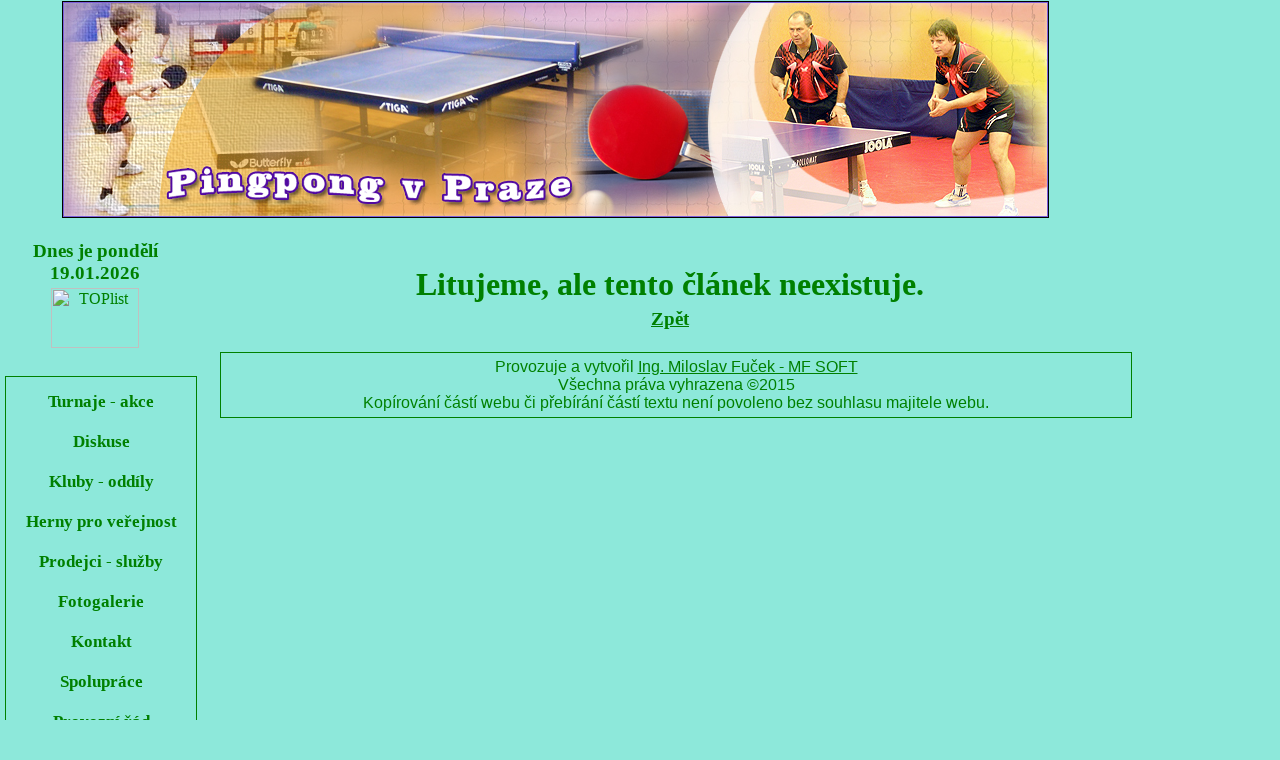

--- FILE ---
content_type: text/html
request_url: https://stolnitenisvpraze.cz/clanek.php?id=63
body_size: 1165
content:
<!DOCTYPE HTML PUBLIC "-//W3C//DTD HTML 4.01 Transitional//EN">

<html>

<head>
<meta http-equiv="Content-Type"
content="text/html; charset=windows-1250">
<meta name='keywords' content='stolní tenis, turnaje, pingpong, mládež, 
žáci, dorost, pinec, sport, dospělí, děti, v Praze'>
<meta name='description' content='Pinec v Praze - '><meta http-equiv="Content-Style-Type" content="text/css">
<link rel="stylesheet" type="text/css" href="styl.css">  
<title>Stolní tenis v Praze</title>    
</head>


<div id="s0">
<p align="center"><a href="index.php"><img
src="image/pingpong_v_Praze_2015.jpg"
alt="Stolní tenis v Praze" align="middle" border="0" width="987"></a></p>
</div>
<div id="s1">

<!--[if lte IE 6]>

<![endif]--> 


<h3><strong>Dnes je pondělí 
            19.01.2026<br>
                </strong></h3>
<center>
<a href="http://www.toplist.cz/"><script language="JavaScript" type="text/javascript">
<!--
document.write('<img src="https://toplist.cz/count.asp?id=1700859&logo=mc&http='+escape(document.referrer)+'&t='+escape(document.title)+
'" width="88" height="60" border=0 alt="TOPlist" />');
//--></script><noscript><img src="https://toplist.cz/count.asp?id=1700859&logo=mc" border="0"
alt="TOPlist" width="88" height="60" /></noscript></a> 
</center>
<br>


<ul class="menu"><li><a href="kalendar.php">Turnaje - akce</a></li><li><a href="diskuse.php">Diskuse</a></li><li><a href="kluby.php">Kluby - oddíly</a></li><li><a href="herny.php">Herny pro veřejnost</a></li><li><a href="prodejci.php">Prodejci - služby</a></li><li><a href="fotogalery.php">Fotogalerie</a></li><li><a href="kontakt.php">Kontakt</a></li><li><a href="spoluprace.php">Spolupráce</a></li><li><a href="rad.php">Provozní řád</a></li><li><a href="cenik.php">Ceník</a></li><li><a href="index.php">Registrace</a></li><li><a href="index.php">Přihlásit</a></li><li><a href="novinky.php">Odběr novinek</a></li><li><a href="odkazy.php">Odkazy</a></li>        </ul>

<br>
<p align="center"><a href="http://www.barcal.name/reality.html"
target="Barcal"><img src="image/nemovitosti_barcal.jpg"
alt="Petr Barcal - realitní makléř" align="middle" border="0"></a></p>

<br>
<br>
<br>
<br>
<br>



</div>
<div id="s2">
<br>
<br>
  <div id="aktualita"> 

     <h1>Litujeme, ale tento článek neexistuje.</h1>  
   <h3><a href="index.php">Zpět</a></h3>
  
     
  </div>
  <br>
  
  <p class="text-informace-copy">
Provozuje a vytvořil <a href="http://www.mfsoft.cz" target="MF">Ing. Miloslav Fuček - MF SOFT</a><br>
Všechna práva vyhrazena  ©2015<br>
Kopírování částí webu či přebírání částí textu není povoleno bez souhlasu majitele webu. </p>
</div>
</body>


--- FILE ---
content_type: text/css
request_url: https://stolnitenisvpraze.cz/styl.css
body_size: 1074
content:
* {
	padding: 0;
	margin: 0;
}
body {
	background-color: #8de8da;
	font-family: "MS Serif", "New York", serif;
	margin: 10px;
}
#page {
	border: #0000ec 2px solid;
	margin: 10px;
	overflow: visible;
}
.banner {
	margin: 5px;
}
.lista {
	margin: 0px;
	background-color: #FDF5E6;
	border-bottom: #0000ec solid 1px;
	font-size: 100%;
	padding-left: 50px;
	padding-right: 50px;
	text-align: center;
}
.lista a:link {
	color: black;
	text-decoration: none;
}
.lista a:hover {
	color: #6495ED;
	text-decoration: none;
}
.lista a:visited {
	color: #556B2F;
	text-decoration: none;
}
#top {
	border-bottom: 0px #0000ec solid;
	background-color: #33C3FF;
	height: 80px;
	margin:0;
	text-align: left;
	padding-LEFT: 15px;
	padding-right: 15px;
}
.top-left {
float: left;
}
.top-right {
float: right;
}
#left {
	float: left;
	overflow: visible;
	border: none;
	width: 165px;
	min-width: 150px;
	padding: 5px;
	padding-top: 15px;
}
#right {
	float: right;
	overflow: visible;
	border: none;
	width: 135px;
	min-width: 125px;
	padding: 5px;
	padding-top: 15px;
	text-align: center;
}
#middle {
	float: none;
	padding: 10px;
	padding-top:15px;
	text-align: left;
	min-height: 100%;
	overflow: visible;
}
.menu {
	float: center;
	width: 180px;
	text-align: center;
	list-style: none;
	margin-top: 10px;
	background-color: #8de8da;
	border: solid #008000 1px;
	padding: 10px 5px 10px 5px;
	overflow: visible;
}
.menu li {
	float: center;
	text-align: center;
	width: 180px;
	height: 30px;
	padding-top: 5px;
	padding-bottom: 5px;
	background-repeat: no-repeat;
	font-size: 17px;
	font-weight: bold;
	color: #008000;
	margin: 0;
}
.menu li a:link {
	color: #008000;
	text-decoration: none;
}
.menu li a:visited {
	color: #008000;
	text-decoration: none;
}
.menu li a:hover {
	color: #008000;
	text-decoration: none;
}
#borderer {
  border: solid #0000ec 1px;
  padding: 15px;
  background-color: #5d71c6;
}
.center_1alogo
{
	margin-left: 15px;
	margin-right: 15px;
}
.ramecek-foto
{
	border: 4px solid #0000ec;
	text-align: center;
	width: 90%;
}
.ramecek-casino
{
	border: 2px solid #FFFFFF;
	text-align: center;
}
.ramecek
{
	border: 3px solid #008000;
	padding: 15px;
	text-align: left;
	width: 95%;
}
.ct150_vl {
	margin-left: 5px;
	margin-right: 5px;
}
#right li {
	list-style: none;
	color: #DAA520;
}
.center {
	text-align: center;
}
.lista a:link {
	color: black;
	text-decoration: none;
}
.lista a:hover {
	color: #6495ED;
	text-decoration: none;
}
.lista a:visited {
	color: #556B2F;
	text-decoration: none;
}
.dm {
	color: #800000;
	font-family: Verdana, Geneva, Arial, Helvetica, sans-serif;
}
.dm a:link {
	color: #800000;
}
h1 {
text-align: center;
color: #008000;
margin-bottom: 5px;
}
h2 {
text-align: center;
font-style: italic;
font: sans-serif;
font-weight: lighter;
color: #008000;
}
h3 {
text-align: center;
color: #008000;
margin-bottom: 4px;
}
h4 {
text-align: left;
color: #008000;
margin-bottom: 4px;
}
h5 {
text-align: center;
color: #008000;
margin-bottom: 4px;
}
.text {
text-align: left;
color: #008000;
}
.text-center {
text-align: center;
}
.obrazekP {
float: right;
margin: 1em;
}
.text-informace {
	background-color: #b8f4a4;
	padding: 5px;
	color: #008000;
	font-family: Verdana, Geneva, Arial, Helvetica, sans-serif;
}
.casino {
	background-color: #008000;
	padding: 5px;
	color: #008000;
	font-family: Verdana, Geneva, Arial, Helvetica, sans-serif;
}
.text-informace-copy {
	background-color: #8de8da;
	border: 1px #008000 solid;
	width: 900px;
	padding: 5px;
	color: #008000;
	font-family: Verdana, Geneva, Arial, Helvetica, sans-serif;
	text-align: center;
}
.text-nadpis {
	background-color: #b8f4a4;
	border: 1px #0000ec solid;
	width: 120px;
	padding: 5px;
	color: #008000;
	font-family: Verdana, Geneva, Arial, Helvetica, sans-serif;
}
.text-nadpis2 {
	background-color: #b8f4a4;
	border: 1px #0000ec solid;
	font-style: none;
	width: 120px;
	padding: 5px;
	color: #008000;
	font-family: Verdana, Geneva, Arial, Helvetica, sans-serif;
}
.text-bily {
 color: #008000; 
 font-weight: bold;
}
.brown {
color: #800000;
font-weight: bold;
text-align: center;
}
.right {
text-align: right;
}
.left {
text-align: left;
}
.no_break {
	margin: 0;
	padding: 0;
	width: 100%;
}
a:link {
  color: #008000;
}
a:visited {
  color: #008000;
}
.button {
	color: blue;
	background-image: url(image/speg.jpg);
	padding: 3px;
	font-weight: bold;
	border: 2px solid #0000ec;
}
.viditelna {
  border: 1px solid #008000;
  background-color: #b8f4a4;  
}
.image_hack_posit {
margin: 12px;
text-align: left;
padding: 0;
border: 1px solid blue;
}
.fb {
	float: center;
	width: 600px;
	text-align: center;
	list-style: none;
	margin-top: 10px;
	background-color: #FFFFFF;
	border: solid #008000 1px;
	padding: 5px;
	overflow: visible;
}
div#s0 {
   width: 1100px;
   position: absolute;
   top: 1px;
   left: 5px;
}
div#s1 {
   width: 180px;
   position: absolute;
   top: 240px;
   left: 5px;
}
div#s2 {
   width: 900px;
   position: absolute;
   top: 230px;
   left: 220px;
}
div#s3 {
   width: 125px;
   position: absolute;
   top: 230px;
   left: 855px;
}
